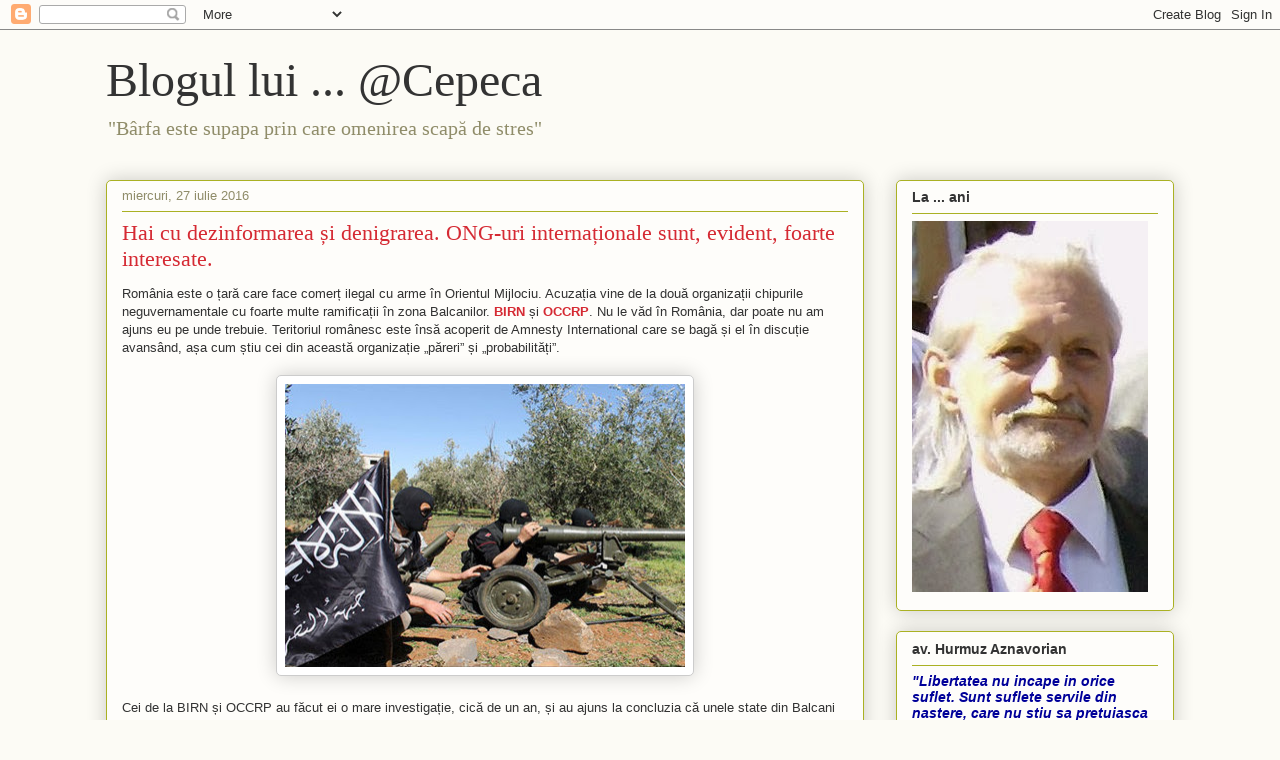

--- FILE ---
content_type: text/html; charset=UTF-8
request_url: https://craciunvflorin.blogspot.com/b/stats?style=BLACK_TRANSPARENT&timeRange=LAST_MONTH&token=APq4FmBHXq0XLftXOZNXxL5N9ujeCOYD9-jIVHbqPyxbkyx90x7t115OhIAa7RDEJf4zw3iXGVFeuZ8iEXUTCUdNR7VAtVptgA
body_size: -14
content:
{"total":5345,"sparklineOptions":{"backgroundColor":{"fillOpacity":0.1,"fill":"#000000"},"series":[{"areaOpacity":0.3,"color":"#202020"}]},"sparklineData":[[0,50],[1,22],[2,20],[3,18],[4,43],[5,20],[6,16],[7,20],[8,20],[9,25],[10,21],[11,22],[12,22],[13,27],[14,40],[15,44],[16,84],[17,99],[18,83],[19,79],[20,36],[21,39],[22,40],[23,56],[24,55],[25,34],[26,38],[27,32],[28,41],[29,40]],"nextTickMs":257142}